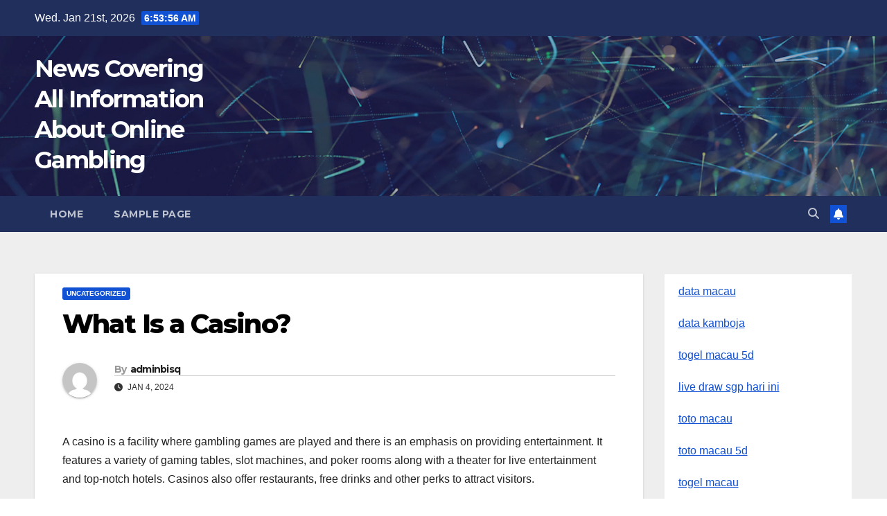

--- FILE ---
content_type: text/html; charset=UTF-8
request_url: http://bisquebrasserie.com/what-is-a-casino-107/
body_size: 11724
content:
<!DOCTYPE html>
<html lang="en-US">
<head>
<meta charset="UTF-8">
<meta name="viewport" content="width=device-width, initial-scale=1">
<link rel="profile" href="http://gmpg.org/xfn/11">
<meta name='robots' content='index, follow, max-image-preview:large, max-snippet:-1, max-video-preview:-1' />

	<!-- This site is optimized with the Yoast SEO plugin v26.8 - https://yoast.com/product/yoast-seo-wordpress/ -->
	<title>Understanding Casinos: Fun, Games, and Entertainment Hub</title>
	<meta name="description" content="Discover what a casino is, exploring its history, games, and the thrilling atmosphere that attracts millions of visitors worldwide." />
	<link rel="canonical" href="http://bisquebrasserie.com/what-is-a-casino-107/" />
	<meta property="og:locale" content="en_US" />
	<meta property="og:type" content="article" />
	<meta property="og:title" content="Understanding Casinos: Fun, Games, and Entertainment Hub" />
	<meta property="og:description" content="Discover what a casino is, exploring its history, games, and the thrilling atmosphere that attracts millions of visitors worldwide." />
	<meta property="og:url" content="http://bisquebrasserie.com/what-is-a-casino-107/" />
	<meta property="og:site_name" content="News Covering All Information About Online Gambling" />
	<meta property="article:published_time" content="2024-01-04T06:43:53+00:00" />
	<meta property="article:modified_time" content="2024-01-04T06:43:54+00:00" />
	<meta name="author" content="adminbisq" />
	<meta name="twitter:card" content="summary_large_image" />
	<meta name="twitter:label1" content="Written by" />
	<meta name="twitter:data1" content="adminbisq" />
	<meta name="twitter:label2" content="Est. reading time" />
	<meta name="twitter:data2" content="1 minute" />
	<script type="application/ld+json" class="yoast-schema-graph">{"@context":"https://schema.org","@graph":[{"@type":"Article","@id":"http://bisquebrasserie.com/what-is-a-casino-107/#article","isPartOf":{"@id":"http://bisquebrasserie.com/what-is-a-casino-107/"},"author":{"name":"adminbisq","@id":"https://bisquebrasserie.com/#/schema/person/62612e9e715717e0bbdcb155933e9fc0"},"headline":"What Is a Casino?","datePublished":"2024-01-04T06:43:53+00:00","dateModified":"2024-01-04T06:43:54+00:00","mainEntityOfPage":{"@id":"http://bisquebrasserie.com/what-is-a-casino-107/"},"wordCount":256,"inLanguage":"en-US"},{"@type":"WebPage","@id":"http://bisquebrasserie.com/what-is-a-casino-107/","url":"http://bisquebrasserie.com/what-is-a-casino-107/","name":"Understanding Casinos: Fun, Games, and Entertainment Hub","isPartOf":{"@id":"https://bisquebrasserie.com/#website"},"datePublished":"2024-01-04T06:43:53+00:00","dateModified":"2024-01-04T06:43:54+00:00","author":{"@id":"https://bisquebrasserie.com/#/schema/person/62612e9e715717e0bbdcb155933e9fc0"},"description":"Discover what a casino is, exploring its history, games, and the thrilling atmosphere that attracts millions of visitors worldwide.","breadcrumb":{"@id":"http://bisquebrasserie.com/what-is-a-casino-107/#breadcrumb"},"inLanguage":"en-US","potentialAction":[{"@type":"ReadAction","target":["http://bisquebrasserie.com/what-is-a-casino-107/"]}]},{"@type":"BreadcrumbList","@id":"http://bisquebrasserie.com/what-is-a-casino-107/#breadcrumb","itemListElement":[{"@type":"ListItem","position":1,"name":"Home","item":"https://bisquebrasserie.com/"},{"@type":"ListItem","position":2,"name":"What Is a Casino?"}]},{"@type":"WebSite","@id":"https://bisquebrasserie.com/#website","url":"https://bisquebrasserie.com/","name":"News Covering All Information About Online Gambling","description":"","potentialAction":[{"@type":"SearchAction","target":{"@type":"EntryPoint","urlTemplate":"https://bisquebrasserie.com/?s={search_term_string}"},"query-input":{"@type":"PropertyValueSpecification","valueRequired":true,"valueName":"search_term_string"}}],"inLanguage":"en-US"},{"@type":"Person","@id":"https://bisquebrasserie.com/#/schema/person/62612e9e715717e0bbdcb155933e9fc0","name":"adminbisq","image":{"@type":"ImageObject","inLanguage":"en-US","@id":"https://bisquebrasserie.com/#/schema/person/image/","url":"https://secure.gravatar.com/avatar/2e6951b68561a53a4644eb70f84e3cd65fb898784c96cc0d42471e383c35c81e?s=96&d=mm&r=g","contentUrl":"https://secure.gravatar.com/avatar/2e6951b68561a53a4644eb70f84e3cd65fb898784c96cc0d42471e383c35c81e?s=96&d=mm&r=g","caption":"adminbisq"},"sameAs":["https://bisquebrasserie.com"],"url":"http://bisquebrasserie.com/author/adminbisq/"}]}</script>
	<!-- / Yoast SEO plugin. -->


<link rel='dns-prefetch' href='//fonts.googleapis.com' />
<link rel="alternate" type="application/rss+xml" title="News Covering All Information About Online Gambling &raquo; Feed" href="http://bisquebrasserie.com/feed/" />
<link rel="alternate" title="oEmbed (JSON)" type="application/json+oembed" href="http://bisquebrasserie.com/wp-json/oembed/1.0/embed?url=http%3A%2F%2Fbisquebrasserie.com%2Fwhat-is-a-casino-107%2F" />
<link rel="alternate" title="oEmbed (XML)" type="text/xml+oembed" href="http://bisquebrasserie.com/wp-json/oembed/1.0/embed?url=http%3A%2F%2Fbisquebrasserie.com%2Fwhat-is-a-casino-107%2F&#038;format=xml" />
<style id='wp-img-auto-sizes-contain-inline-css'>
img:is([sizes=auto i],[sizes^="auto," i]){contain-intrinsic-size:3000px 1500px}
/*# sourceURL=wp-img-auto-sizes-contain-inline-css */
</style>

<style id='wp-emoji-styles-inline-css'>

	img.wp-smiley, img.emoji {
		display: inline !important;
		border: none !important;
		box-shadow: none !important;
		height: 1em !important;
		width: 1em !important;
		margin: 0 0.07em !important;
		vertical-align: -0.1em !important;
		background: none !important;
		padding: 0 !important;
	}
/*# sourceURL=wp-emoji-styles-inline-css */
</style>
<link rel='stylesheet' id='wp-block-library-css' href='http://bisquebrasserie.com/wp-includes/css/dist/block-library/style.min.css?ver=6.9' media='all' />
<style id='global-styles-inline-css'>
:root{--wp--preset--aspect-ratio--square: 1;--wp--preset--aspect-ratio--4-3: 4/3;--wp--preset--aspect-ratio--3-4: 3/4;--wp--preset--aspect-ratio--3-2: 3/2;--wp--preset--aspect-ratio--2-3: 2/3;--wp--preset--aspect-ratio--16-9: 16/9;--wp--preset--aspect-ratio--9-16: 9/16;--wp--preset--color--black: #000000;--wp--preset--color--cyan-bluish-gray: #abb8c3;--wp--preset--color--white: #ffffff;--wp--preset--color--pale-pink: #f78da7;--wp--preset--color--vivid-red: #cf2e2e;--wp--preset--color--luminous-vivid-orange: #ff6900;--wp--preset--color--luminous-vivid-amber: #fcb900;--wp--preset--color--light-green-cyan: #7bdcb5;--wp--preset--color--vivid-green-cyan: #00d084;--wp--preset--color--pale-cyan-blue: #8ed1fc;--wp--preset--color--vivid-cyan-blue: #0693e3;--wp--preset--color--vivid-purple: #9b51e0;--wp--preset--gradient--vivid-cyan-blue-to-vivid-purple: linear-gradient(135deg,rgb(6,147,227) 0%,rgb(155,81,224) 100%);--wp--preset--gradient--light-green-cyan-to-vivid-green-cyan: linear-gradient(135deg,rgb(122,220,180) 0%,rgb(0,208,130) 100%);--wp--preset--gradient--luminous-vivid-amber-to-luminous-vivid-orange: linear-gradient(135deg,rgb(252,185,0) 0%,rgb(255,105,0) 100%);--wp--preset--gradient--luminous-vivid-orange-to-vivid-red: linear-gradient(135deg,rgb(255,105,0) 0%,rgb(207,46,46) 100%);--wp--preset--gradient--very-light-gray-to-cyan-bluish-gray: linear-gradient(135deg,rgb(238,238,238) 0%,rgb(169,184,195) 100%);--wp--preset--gradient--cool-to-warm-spectrum: linear-gradient(135deg,rgb(74,234,220) 0%,rgb(151,120,209) 20%,rgb(207,42,186) 40%,rgb(238,44,130) 60%,rgb(251,105,98) 80%,rgb(254,248,76) 100%);--wp--preset--gradient--blush-light-purple: linear-gradient(135deg,rgb(255,206,236) 0%,rgb(152,150,240) 100%);--wp--preset--gradient--blush-bordeaux: linear-gradient(135deg,rgb(254,205,165) 0%,rgb(254,45,45) 50%,rgb(107,0,62) 100%);--wp--preset--gradient--luminous-dusk: linear-gradient(135deg,rgb(255,203,112) 0%,rgb(199,81,192) 50%,rgb(65,88,208) 100%);--wp--preset--gradient--pale-ocean: linear-gradient(135deg,rgb(255,245,203) 0%,rgb(182,227,212) 50%,rgb(51,167,181) 100%);--wp--preset--gradient--electric-grass: linear-gradient(135deg,rgb(202,248,128) 0%,rgb(113,206,126) 100%);--wp--preset--gradient--midnight: linear-gradient(135deg,rgb(2,3,129) 0%,rgb(40,116,252) 100%);--wp--preset--font-size--small: 13px;--wp--preset--font-size--medium: 20px;--wp--preset--font-size--large: 36px;--wp--preset--font-size--x-large: 42px;--wp--preset--spacing--20: 0.44rem;--wp--preset--spacing--30: 0.67rem;--wp--preset--spacing--40: 1rem;--wp--preset--spacing--50: 1.5rem;--wp--preset--spacing--60: 2.25rem;--wp--preset--spacing--70: 3.38rem;--wp--preset--spacing--80: 5.06rem;--wp--preset--shadow--natural: 6px 6px 9px rgba(0, 0, 0, 0.2);--wp--preset--shadow--deep: 12px 12px 50px rgba(0, 0, 0, 0.4);--wp--preset--shadow--sharp: 6px 6px 0px rgba(0, 0, 0, 0.2);--wp--preset--shadow--outlined: 6px 6px 0px -3px rgb(255, 255, 255), 6px 6px rgb(0, 0, 0);--wp--preset--shadow--crisp: 6px 6px 0px rgb(0, 0, 0);}:root :where(.is-layout-flow) > :first-child{margin-block-start: 0;}:root :where(.is-layout-flow) > :last-child{margin-block-end: 0;}:root :where(.is-layout-flow) > *{margin-block-start: 24px;margin-block-end: 0;}:root :where(.is-layout-constrained) > :first-child{margin-block-start: 0;}:root :where(.is-layout-constrained) > :last-child{margin-block-end: 0;}:root :where(.is-layout-constrained) > *{margin-block-start: 24px;margin-block-end: 0;}:root :where(.is-layout-flex){gap: 24px;}:root :where(.is-layout-grid){gap: 24px;}body .is-layout-flex{display: flex;}.is-layout-flex{flex-wrap: wrap;align-items: center;}.is-layout-flex > :is(*, div){margin: 0;}body .is-layout-grid{display: grid;}.is-layout-grid > :is(*, div){margin: 0;}.has-black-color{color: var(--wp--preset--color--black) !important;}.has-cyan-bluish-gray-color{color: var(--wp--preset--color--cyan-bluish-gray) !important;}.has-white-color{color: var(--wp--preset--color--white) !important;}.has-pale-pink-color{color: var(--wp--preset--color--pale-pink) !important;}.has-vivid-red-color{color: var(--wp--preset--color--vivid-red) !important;}.has-luminous-vivid-orange-color{color: var(--wp--preset--color--luminous-vivid-orange) !important;}.has-luminous-vivid-amber-color{color: var(--wp--preset--color--luminous-vivid-amber) !important;}.has-light-green-cyan-color{color: var(--wp--preset--color--light-green-cyan) !important;}.has-vivid-green-cyan-color{color: var(--wp--preset--color--vivid-green-cyan) !important;}.has-pale-cyan-blue-color{color: var(--wp--preset--color--pale-cyan-blue) !important;}.has-vivid-cyan-blue-color{color: var(--wp--preset--color--vivid-cyan-blue) !important;}.has-vivid-purple-color{color: var(--wp--preset--color--vivid-purple) !important;}.has-black-background-color{background-color: var(--wp--preset--color--black) !important;}.has-cyan-bluish-gray-background-color{background-color: var(--wp--preset--color--cyan-bluish-gray) !important;}.has-white-background-color{background-color: var(--wp--preset--color--white) !important;}.has-pale-pink-background-color{background-color: var(--wp--preset--color--pale-pink) !important;}.has-vivid-red-background-color{background-color: var(--wp--preset--color--vivid-red) !important;}.has-luminous-vivid-orange-background-color{background-color: var(--wp--preset--color--luminous-vivid-orange) !important;}.has-luminous-vivid-amber-background-color{background-color: var(--wp--preset--color--luminous-vivid-amber) !important;}.has-light-green-cyan-background-color{background-color: var(--wp--preset--color--light-green-cyan) !important;}.has-vivid-green-cyan-background-color{background-color: var(--wp--preset--color--vivid-green-cyan) !important;}.has-pale-cyan-blue-background-color{background-color: var(--wp--preset--color--pale-cyan-blue) !important;}.has-vivid-cyan-blue-background-color{background-color: var(--wp--preset--color--vivid-cyan-blue) !important;}.has-vivid-purple-background-color{background-color: var(--wp--preset--color--vivid-purple) !important;}.has-black-border-color{border-color: var(--wp--preset--color--black) !important;}.has-cyan-bluish-gray-border-color{border-color: var(--wp--preset--color--cyan-bluish-gray) !important;}.has-white-border-color{border-color: var(--wp--preset--color--white) !important;}.has-pale-pink-border-color{border-color: var(--wp--preset--color--pale-pink) !important;}.has-vivid-red-border-color{border-color: var(--wp--preset--color--vivid-red) !important;}.has-luminous-vivid-orange-border-color{border-color: var(--wp--preset--color--luminous-vivid-orange) !important;}.has-luminous-vivid-amber-border-color{border-color: var(--wp--preset--color--luminous-vivid-amber) !important;}.has-light-green-cyan-border-color{border-color: var(--wp--preset--color--light-green-cyan) !important;}.has-vivid-green-cyan-border-color{border-color: var(--wp--preset--color--vivid-green-cyan) !important;}.has-pale-cyan-blue-border-color{border-color: var(--wp--preset--color--pale-cyan-blue) !important;}.has-vivid-cyan-blue-border-color{border-color: var(--wp--preset--color--vivid-cyan-blue) !important;}.has-vivid-purple-border-color{border-color: var(--wp--preset--color--vivid-purple) !important;}.has-vivid-cyan-blue-to-vivid-purple-gradient-background{background: var(--wp--preset--gradient--vivid-cyan-blue-to-vivid-purple) !important;}.has-light-green-cyan-to-vivid-green-cyan-gradient-background{background: var(--wp--preset--gradient--light-green-cyan-to-vivid-green-cyan) !important;}.has-luminous-vivid-amber-to-luminous-vivid-orange-gradient-background{background: var(--wp--preset--gradient--luminous-vivid-amber-to-luminous-vivid-orange) !important;}.has-luminous-vivid-orange-to-vivid-red-gradient-background{background: var(--wp--preset--gradient--luminous-vivid-orange-to-vivid-red) !important;}.has-very-light-gray-to-cyan-bluish-gray-gradient-background{background: var(--wp--preset--gradient--very-light-gray-to-cyan-bluish-gray) !important;}.has-cool-to-warm-spectrum-gradient-background{background: var(--wp--preset--gradient--cool-to-warm-spectrum) !important;}.has-blush-light-purple-gradient-background{background: var(--wp--preset--gradient--blush-light-purple) !important;}.has-blush-bordeaux-gradient-background{background: var(--wp--preset--gradient--blush-bordeaux) !important;}.has-luminous-dusk-gradient-background{background: var(--wp--preset--gradient--luminous-dusk) !important;}.has-pale-ocean-gradient-background{background: var(--wp--preset--gradient--pale-ocean) !important;}.has-electric-grass-gradient-background{background: var(--wp--preset--gradient--electric-grass) !important;}.has-midnight-gradient-background{background: var(--wp--preset--gradient--midnight) !important;}.has-small-font-size{font-size: var(--wp--preset--font-size--small) !important;}.has-medium-font-size{font-size: var(--wp--preset--font-size--medium) !important;}.has-large-font-size{font-size: var(--wp--preset--font-size--large) !important;}.has-x-large-font-size{font-size: var(--wp--preset--font-size--x-large) !important;}
/*# sourceURL=global-styles-inline-css */
</style>

<style id='classic-theme-styles-inline-css'>
/*! This file is auto-generated */
.wp-block-button__link{color:#fff;background-color:#32373c;border-radius:9999px;box-shadow:none;text-decoration:none;padding:calc(.667em + 2px) calc(1.333em + 2px);font-size:1.125em}.wp-block-file__button{background:#32373c;color:#fff;text-decoration:none}
/*# sourceURL=/wp-includes/css/classic-themes.min.css */
</style>
<link rel='stylesheet' id='newsup-fonts-css' href='//fonts.googleapis.com/css?family=Montserrat%3A400%2C500%2C700%2C800%7CWork%2BSans%3A300%2C400%2C500%2C600%2C700%2C800%2C900%26display%3Dswap&#038;subset=latin%2Clatin-ext' media='all' />
<link rel='stylesheet' id='bootstrap-css' href='http://bisquebrasserie.com/wp-content/themes/newsup/css/bootstrap.css?ver=6.9' media='all' />
<link rel='stylesheet' id='newsup-style-css' href='http://bisquebrasserie.com/wp-content/themes/newsup/style.css?ver=6.9' media='all' />
<link rel='stylesheet' id='newsup-default-css' href='http://bisquebrasserie.com/wp-content/themes/newsup/css/colors/default.css?ver=6.9' media='all' />
<link rel='stylesheet' id='font-awesome-5-all-css' href='http://bisquebrasserie.com/wp-content/themes/newsup/css/font-awesome/css/all.min.css?ver=6.9' media='all' />
<link rel='stylesheet' id='font-awesome-4-shim-css' href='http://bisquebrasserie.com/wp-content/themes/newsup/css/font-awesome/css/v4-shims.min.css?ver=6.9' media='all' />
<link rel='stylesheet' id='owl-carousel-css' href='http://bisquebrasserie.com/wp-content/themes/newsup/css/owl.carousel.css?ver=6.9' media='all' />
<link rel='stylesheet' id='smartmenus-css' href='http://bisquebrasserie.com/wp-content/themes/newsup/css/jquery.smartmenus.bootstrap.css?ver=6.9' media='all' />
<link rel='stylesheet' id='newsup-custom-css-css' href='http://bisquebrasserie.com/wp-content/themes/newsup/inc/ansar/customize/css/customizer.css?ver=1.0' media='all' />
<script src="http://bisquebrasserie.com/wp-includes/js/jquery/jquery.min.js?ver=3.7.1" id="jquery-core-js"></script>
<script src="http://bisquebrasserie.com/wp-includes/js/jquery/jquery-migrate.min.js?ver=3.4.1" id="jquery-migrate-js"></script>
<script src="http://bisquebrasserie.com/wp-content/themes/newsup/js/navigation.js?ver=6.9" id="newsup-navigation-js"></script>
<script src="http://bisquebrasserie.com/wp-content/themes/newsup/js/bootstrap.js?ver=6.9" id="bootstrap-js"></script>
<script src="http://bisquebrasserie.com/wp-content/themes/newsup/js/owl.carousel.min.js?ver=6.9" id="owl-carousel-min-js"></script>
<script src="http://bisquebrasserie.com/wp-content/themes/newsup/js/jquery.smartmenus.js?ver=6.9" id="smartmenus-js-js"></script>
<script src="http://bisquebrasserie.com/wp-content/themes/newsup/js/jquery.smartmenus.bootstrap.js?ver=6.9" id="bootstrap-smartmenus-js-js"></script>
<script src="http://bisquebrasserie.com/wp-content/themes/newsup/js/jquery.marquee.js?ver=6.9" id="newsup-marquee-js-js"></script>
<script src="http://bisquebrasserie.com/wp-content/themes/newsup/js/main.js?ver=6.9" id="newsup-main-js-js"></script>
<link rel="https://api.w.org/" href="http://bisquebrasserie.com/wp-json/" /><link rel="alternate" title="JSON" type="application/json" href="http://bisquebrasserie.com/wp-json/wp/v2/posts/1249" /><link rel="EditURI" type="application/rsd+xml" title="RSD" href="http://bisquebrasserie.com/xmlrpc.php?rsd" />
<meta name="generator" content="WordPress 6.9" />
<link rel='shortlink' href='http://bisquebrasserie.com/?p=1249' />
 
<style type="text/css" id="custom-background-css">
    .wrapper { background-color: #eee; }
</style>
    <style type="text/css">
            body .site-title a,
        body .site-description {
            color: #fff;
        }

        .site-branding-text .site-title a {
                font-size: px;
            }

            @media only screen and (max-width: 640px) {
                .site-branding-text .site-title a {
                    font-size: 40px;

                }
            }

            @media only screen and (max-width: 375px) {
                .site-branding-text .site-title a {
                    font-size: 32px;

                }
            }

        </style>
    </head>
<body class="wp-singular post-template-default single single-post postid-1249 single-format-standard wp-embed-responsive wp-theme-newsup ta-hide-date-author-in-list" >
<div id="page" class="site">
<a class="skip-link screen-reader-text" href="#content">
Skip to content</a>
  <div class="wrapper" id="custom-background-css">
    <header class="mg-headwidget">
      <!--==================== TOP BAR ====================-->
      <div class="mg-head-detail hidden-xs">
    <div class="container-fluid">
        <div class="row align-items-center">
            <div class="col-md-6 col-xs-12">
                <ul class="info-left">
                                <li>Wed. Jan 21st, 2026                 <span  id="time" class="time"></span>
                        </li>
                        </ul>
            </div>
            <div class="col-md-6 col-xs-12">
                <ul class="mg-social info-right">
                                    </ul>
            </div>
        </div>
    </div>
</div>
      <div class="clearfix"></div>

      
      <div class="mg-nav-widget-area-back" style='background-image: url("http://bisquebrasserie.com/wp-content/themes/newsup/images/head-back.jpg" );'>
                <div class="overlay">
          <div class="inner"  style="background-color:rgba(32,47,91,0.4);" > 
              <div class="container-fluid">
                  <div class="mg-nav-widget-area">
                    <div class="row align-items-center">
                      <div class="col-md-3 text-center-xs">
                        <div class="navbar-header">
                          <div class="site-logo">
                                                      </div>
                          <div class="site-branding-text ">
                                                            <p class="site-title"> <a href="http://bisquebrasserie.com/" rel="home">News Covering All Information About Online Gambling</a></p>
                                                            <p class="site-description"></p>
                          </div>    
                        </div>
                      </div>
                                          </div>
                  </div>
              </div>
          </div>
        </div>
      </div>
    <div class="mg-menu-full">
      <nav class="navbar navbar-expand-lg navbar-wp">
        <div class="container-fluid">
          <!-- Right nav -->
          <div class="m-header align-items-center">
                            <a class="mobilehomebtn" href="http://bisquebrasserie.com"><span class="fa-solid fa-house-chimney"></span></a>
              <!-- navbar-toggle -->
              <button class="navbar-toggler mx-auto" type="button" data-toggle="collapse" data-target="#navbar-wp" aria-controls="navbarSupportedContent" aria-expanded="false" aria-label="Toggle navigation">
                <span class="burger">
                  <span class="burger-line"></span>
                  <span class="burger-line"></span>
                  <span class="burger-line"></span>
                </span>
              </button>
              <!-- /navbar-toggle -->
                          <div class="dropdown show mg-search-box pr-2">
                <a class="dropdown-toggle msearch ml-auto" href="#" role="button" id="dropdownMenuLink" data-toggle="dropdown" aria-haspopup="true" aria-expanded="false">
                <i class="fas fa-search"></i>
                </a> 
                <div class="dropdown-menu searchinner" aria-labelledby="dropdownMenuLink">
                    <form role="search" method="get" id="searchform" action="http://bisquebrasserie.com/">
  <div class="input-group">
    <input type="search" class="form-control" placeholder="Search" value="" name="s" />
    <span class="input-group-btn btn-default">
    <button type="submit" class="btn"> <i class="fas fa-search"></i> </button>
    </span> </div>
</form>                </div>
            </div>
                  <a href="#" target="_blank" class="btn-bell btn-theme mx-2"><i class="fa fa-bell"></i></a>
                      
          </div>
          <!-- /Right nav --> 
          <div class="collapse navbar-collapse" id="navbar-wp">
            <div class="d-md-block">
              <ul class="nav navbar-nav mr-auto "><li class="nav-item menu-item "><a class="nav-link " href="http://bisquebrasserie.com/" title="Home">Home</a></li><li class="nav-item menu-item page_item dropdown page-item-2"><a class="nav-link" href="http://bisquebrasserie.com/sample-page/">Sample Page</a></li></ul>
            </div>      
          </div>
          <!-- Right nav -->
          <div class="desk-header d-lg-flex pl-3 ml-auto my-2 my-lg-0 position-relative align-items-center">
                        <div class="dropdown show mg-search-box pr-2">
                <a class="dropdown-toggle msearch ml-auto" href="#" role="button" id="dropdownMenuLink" data-toggle="dropdown" aria-haspopup="true" aria-expanded="false">
                <i class="fas fa-search"></i>
                </a> 
                <div class="dropdown-menu searchinner" aria-labelledby="dropdownMenuLink">
                    <form role="search" method="get" id="searchform" action="http://bisquebrasserie.com/">
  <div class="input-group">
    <input type="search" class="form-control" placeholder="Search" value="" name="s" />
    <span class="input-group-btn btn-default">
    <button type="submit" class="btn"> <i class="fas fa-search"></i> </button>
    </span> </div>
</form>                </div>
            </div>
                  <a href="#" target="_blank" class="btn-bell btn-theme mx-2"><i class="fa fa-bell"></i></a>
                  </div>
          <!-- /Right nav -->
      </div>
      </nav> <!-- /Navigation -->
    </div>
</header>
<div class="clearfix"></div> <!-- =========================
     Page Content Section      
============================== -->
<main id="content" class="single-class content">
  <!--container-->
    <div class="container-fluid">
      <!--row-->
        <div class="row">
                  <div class="col-lg-9 col-md-8">
                                <div class="mg-blog-post-box"> 
                    <div class="mg-header">
                        <div class="mg-blog-category"><a class="newsup-categories category-color-1" href="http://bisquebrasserie.com/category/uncategorized/" alt="View all posts in Uncategorized"> 
                                 Uncategorized
                             </a></div>                        <h1 class="title single"> <a title="Permalink to: What Is a Casino?">
                            What Is a Casino?</a>
                        </h1>
                                                <div class="media mg-info-author-block"> 
                                                        <a class="mg-author-pic" href="http://bisquebrasserie.com/author/adminbisq/"> <img alt='' src='https://secure.gravatar.com/avatar/2e6951b68561a53a4644eb70f84e3cd65fb898784c96cc0d42471e383c35c81e?s=150&#038;d=mm&#038;r=g' srcset='https://secure.gravatar.com/avatar/2e6951b68561a53a4644eb70f84e3cd65fb898784c96cc0d42471e383c35c81e?s=300&#038;d=mm&#038;r=g 2x' class='avatar avatar-150 photo' height='150' width='150' decoding='async'/> </a>
                                                        <div class="media-body">
                                                            <h4 class="media-heading"><span>By</span><a href="http://bisquebrasserie.com/author/adminbisq/">adminbisq</a></h4>
                                                            <span class="mg-blog-date"><i class="fas fa-clock"></i> 
                                    Jan 4, 2024                                </span>
                                                        </div>
                        </div>
                                            </div>
                                        <article class="page-content-single small single">
                        <p>A casino is a facility where gambling games are played and there is an emphasis on providing entertainment. It features a variety of gaming tables, slot machines, and poker rooms along with a theater for live entertainment and top-notch hotels. Casinos also offer restaurants, free drinks and other perks to attract visitors.</p>
<p>Although casinos are usually located in towns and cities, they are now expanding into rural areas and even some remote locations. Some casinos offer a wide variety of games while others specialize in certain types of games. For example, a casino in the United States may focus on attracting small bettors by offering a lower advantage on roulette than on other table games. In contrast, a casino in Europe offers high betting limits to appeal to big bettors and reduces the house advantage on craps.</p>
<p>In the early days of Las Vegas and Reno, organized crime groups supplied much of the bankroll for these establishments. Mafia members weren’t satisfied to simply provide the money, though; they became personally involved in the operations and took sole or partial ownership of many casinos. Federal crackdowns on mob involvement and the threat of losing a license to operate a casino at the slightest hint of organized crime mean that legitimate businessmen are now running most casinos.</p>
<p>The biggest casino in America isn’t in Las Vegas, but in Ledyard, Connecticut, at the Foxwoods Resort Casino. It boasts 4.7 million square feet of gaming space, more than 7,000 slots and 17 different types of table games.</p>
        <script>
        function pinIt() {
        var e = document.createElement('script');
        e.setAttribute('type','text/javascript');
        e.setAttribute('charset','UTF-8');
        e.setAttribute('src','https://assets.pinterest.com/js/pinmarklet.js?r='+Math.random()*99999999);
        document.body.appendChild(e);
        }
        </script>
        <div class="post-share">
            <div class="post-share-icons cf">
                <a href="https://www.facebook.com/sharer.php?u=http%3A%2F%2Fbisquebrasserie.com%2Fwhat-is-a-casino-107%2F" class="link facebook" target="_blank" >
                    <i class="fab fa-facebook"></i>
                </a>
                <a href="https://twitter.com/share?url=http%3A%2F%2Fbisquebrasserie.com%2Fwhat-is-a-casino-107%2F&#038;text=What%20Is%20a%20Casino%3F" class="link x-twitter" target="_blank">
                    <i class="fa-brands fa-x-twitter"></i>
                </a>
                <a href="/cdn-cgi/l/email-protection#[base64]" class="link email" target="_blank">
                    <i class="fas fa-envelope"></i>
                </a>
                <a href="https://www.linkedin.com/sharing/share-offsite/?url=http%3A%2F%2Fbisquebrasserie.com%2Fwhat-is-a-casino-107%2F&#038;title=What%20Is%20a%20Casino%3F" class="link linkedin" target="_blank" >
                    <i class="fab fa-linkedin"></i>
                </a>
                <a href="https://telegram.me/share/url?url=http%3A%2F%2Fbisquebrasserie.com%2Fwhat-is-a-casino-107%2F&#038;text&#038;title=What%20Is%20a%20Casino%3F" class="link telegram" target="_blank" >
                    <i class="fab fa-telegram"></i>
                </a>
                <a href="javascript:pinIt();" class="link pinterest">
                    <i class="fab fa-pinterest"></i>
                </a>
                <a class="print-r" href="javascript:window.print()">
                    <i class="fas fa-print"></i>
                </a>  
            </div>
        </div>
                            <div class="clearfix mb-3"></div>
                        
	<nav class="navigation post-navigation" aria-label="Posts">
		<h2 class="screen-reader-text">Post navigation</h2>
		<div class="nav-links"><div class="nav-previous"><a href="http://bisquebrasserie.com/important-poker-skills-you-can-use-in-other-areas-of-your-life/" rel="prev">Important Poker Skills You Can Use in Other Areas of Your Life <div class="fa fa-angle-double-right"></div><span></span></a></div><div class="nav-next"><a href="http://bisquebrasserie.com/what-makes-slot-online-so-addictive/" rel="next"><div class="fa fa-angle-double-left"></div><span></span> What Makes Slot Online So Addictive?</a></div></div>
	</nav>                                          </article>
                </div>
                        <div class="media mg-info-author-block">
            <a class="mg-author-pic" href="http://bisquebrasserie.com/author/adminbisq/"><img alt='' src='https://secure.gravatar.com/avatar/2e6951b68561a53a4644eb70f84e3cd65fb898784c96cc0d42471e383c35c81e?s=150&#038;d=mm&#038;r=g' srcset='https://secure.gravatar.com/avatar/2e6951b68561a53a4644eb70f84e3cd65fb898784c96cc0d42471e383c35c81e?s=300&#038;d=mm&#038;r=g 2x' class='avatar avatar-150 photo' height='150' width='150' loading='lazy' decoding='async'/></a>
                <div class="media-body">
                  <h4 class="media-heading">By <a href ="http://bisquebrasserie.com/author/adminbisq/">adminbisq</a></h4>
                  <p></p>
                </div>
            </div>
                <div class="mg-featured-slider p-3 mb-4">
            <!--Start mg-realated-slider -->
            <!-- mg-sec-title -->
            <div class="mg-sec-title">
                <h4>Related Post</h4>
            </div>
            <!-- // mg-sec-title -->
            <div class="row">
                <!-- featured_post -->
                                    <!-- blog -->
                    <div class="col-md-4">
                        <div class="mg-blog-post-3 minh back-img mb-md-0 mb-2" 
                        >
                            <div class="mg-blog-inner">
                                <div class="mg-blog-category"><a class="newsup-categories category-color-1" href="http://bisquebrasserie.com/category/uncategorized/" alt="View all posts in Uncategorized"> 
                                 Uncategorized
                             </a></div>                                <h4 class="title"> <a href="http://bisquebrasserie.com/dinamika-baru-hubungan-diplomatik-asia-tenggara/" title="Permalink to: Dinamika Baru Hubungan Diplomatik Asia Tenggara">
                                  Dinamika Baru Hubungan Diplomatik Asia Tenggara</a>
                                 </h4>
                                <div class="mg-blog-meta"> 
                                                                        <span class="mg-blog-date">
                                        <i class="fas fa-clock"></i>
                                        Jan 20, 2026                                    </span>
                                            <a class="auth" href="http://bisquebrasserie.com/author/adminbisq/">
            <i class="fas fa-user-circle"></i>adminbisq        </a>
     
                                </div>   
                            </div>
                        </div>
                    </div>
                    <!-- blog -->
                                        <!-- blog -->
                    <div class="col-md-4">
                        <div class="mg-blog-post-3 minh back-img mb-md-0 mb-2" 
                        >
                            <div class="mg-blog-inner">
                                <div class="mg-blog-category"><a class="newsup-categories category-color-1" href="http://bisquebrasserie.com/category/uncategorized/" alt="View all posts in Uncategorized"> 
                                 Uncategorized
                             </a></div>                                <h4 class="title"> <a href="http://bisquebrasserie.com/berita-terkini-konsekuensi-perang-di-ukraina/" title="Permalink to: Berita Terkini: Konsekuensi Perang di Ukraina">
                                  Berita Terkini: Konsekuensi Perang di Ukraina</a>
                                 </h4>
                                <div class="mg-blog-meta"> 
                                                                        <span class="mg-blog-date">
                                        <i class="fas fa-clock"></i>
                                        Jan 15, 2026                                    </span>
                                            <a class="auth" href="http://bisquebrasserie.com/author/adminbisq/">
            <i class="fas fa-user-circle"></i>adminbisq        </a>
     
                                </div>   
                            </div>
                        </div>
                    </div>
                    <!-- blog -->
                                        <!-- blog -->
                    <div class="col-md-4">
                        <div class="mg-blog-post-3 minh back-img mb-md-0 mb-2" 
                        >
                            <div class="mg-blog-inner">
                                <div class="mg-blog-category"><a class="newsup-categories category-color-1" href="http://bisquebrasserie.com/category/uncategorized/" alt="View all posts in Uncategorized"> 
                                 Uncategorized
                             </a></div>                                <h4 class="title"> <a href="http://bisquebrasserie.com/krisis-energi-dunia-dampak-dan-solusi/" title="Permalink to: Krisis Energi Dunia: Dampak dan Solusi">
                                  Krisis Energi Dunia: Dampak dan Solusi</a>
                                 </h4>
                                <div class="mg-blog-meta"> 
                                                                        <span class="mg-blog-date">
                                        <i class="fas fa-clock"></i>
                                        Jan 10, 2026                                    </span>
                                            <a class="auth" href="http://bisquebrasserie.com/author/adminbisq/">
            <i class="fas fa-user-circle"></i>adminbisq        </a>
     
                                </div>   
                            </div>
                        </div>
                    </div>
                    <!-- blog -->
                                </div> 
        </div>
        <!--End mg-realated-slider -->
                </div>
        <aside class="col-lg-3 col-md-4 sidebar-sticky">
                
<aside id="secondary" class="widget-area" role="complementary">
	<div id="sidebar-right" class="mg-sidebar">
		<div id="text-2" class="mg-widget widget_text">			<div class="textwidget"><p><a href="https://americanrestaurantseguin.com/"><span data-sheets-root="1">data macau</span></a></p>
<p><a href="https://vancesbakerybar.com/"><span data-sheets-root="1">data kamboja</span></a></p>
<p><a href="https://ner-wocn.org/"><span data-sheets-root="1">togel macau 5d</span></a></p>
<p><a href="https://www.enawinemakers.com/"><span data-sheets-root="1">live draw sgp hari ini</span></a></p>
<p><a href="https://www.theaudreybistro.com/"><span data-sheets-root="1">toto macau</span></a></p>
<p><span data-sheets-root="1"><a href="https://thestubbornbaker.com/">toto macau 5d</a></span></p>
<p><a href="https://wingskenya.com/"><span data-sheets-root="1">togel macau</span></a></p>
<p><a href="https://bridgersfarmltd.com/"><span data-sheets-root="1">data macau hari ini</span></a></p>
<p><a href="https://www.bigmamaskitchenatx.com/"><span data-sheets-root="1">togel macau hari ini</span></a></p>
<p><a href="https://bellordandbrown.com/"><span data-sheets-root="1">togel macau</span></a></p>
<p><a href="https://demarioclassiccatering.com/garner-demario-s-classic-catering-happy-hours-specials/"><span data-sheets-root="1">togel macau hari ini</span></a></p>
<p><span data-sheets-root="1"><a href="https://www.spdn-cr.org/">keluaran macau hari ini</a></span></p>
<p><span data-sheets-root="1"><a href="https://chelatacos.com/">toto macau hari ini</a> </span></p>
<p><a href="https://schoolslearningalliance.org/contact/"><span data-sheets-root="1">toto macau hari ini</span></a></p>
<p><span data-sheets-root="1"><a href="https://30thrumahsakit.com/">data macau</a> </span></p>
<p><a href="https://www.arquidiocesedesaoluis.org/"><span data-sheets-root="1">pengeluaran sdy</span></a></p>
<p><a href="https://greatlakescsmi.org/ontario/"><span data-sheets-root="1">toto macau hari ini</span></a></p>
<p><a href="https://pullupgrill.com/"><span data-sheets-root="1">toto sdy lotto</span></a></p>
<p><a href="https://www.stateroadtavern.com/"><span data-sheets-root="1">toto sdy lotto</span></a></p>
<p><a href="https://northzenmedia.org/contact-us/"><span data-sheets-root="1">togel macau hari ini</span></a></p>
<p><a href="https://moveandwash.com/en/home"><span data-sheets-root="1">pengeluaran macau hari ini</span></a></p>
<p>&nbsp;</p>
</div>
		</div>	</div>
</aside><!-- #secondary -->
        </aside>
        </div>
      <!--row-->
    </div>
  <!--container-->
</main>
    <div class="container-fluid missed-section mg-posts-sec-inner">
          
        <div class="missed-inner">
            <div class="row">
                                <div class="col-md-12">
                    <div class="mg-sec-title">
                        <!-- mg-sec-title -->
                        <h4>You missed</h4>
                    </div>
                </div>
                                <!--col-md-3-->
                <div class="col-lg-3 col-sm-6 pulse animated">
                    <div class="mg-blog-post-3 minh back-img mb-lg-0" >
                        <a class="link-div" href="http://bisquebrasserie.com/dinamika-baru-hubungan-diplomatik-asia-tenggara/"></a>
                        <div class="mg-blog-inner">
                        <div class="mg-blog-category"><a class="newsup-categories category-color-1" href="http://bisquebrasserie.com/category/uncategorized/" alt="View all posts in Uncategorized"> 
                                 Uncategorized
                             </a></div> 
                        <h4 class="title"> <a href="http://bisquebrasserie.com/dinamika-baru-hubungan-diplomatik-asia-tenggara/" title="Permalink to: Dinamika Baru Hubungan Diplomatik Asia Tenggara"> Dinamika Baru Hubungan Diplomatik Asia Tenggara</a> </h4>
                                    <div class="mg-blog-meta"> 
                    <span class="mg-blog-date"><i class="fas fa-clock"></i>
            <a href="http://bisquebrasserie.com/2026/01/">
                January 20, 2026            </a>
        </span>
            <a class="auth" href="http://bisquebrasserie.com/author/adminbisq/">
            <i class="fas fa-user-circle"></i>adminbisq        </a>
            </div> 
                            </div>
                    </div>
                </div>
                <!--/col-md-3-->
                                <!--col-md-3-->
                <div class="col-lg-3 col-sm-6 pulse animated">
                    <div class="mg-blog-post-3 minh back-img mb-lg-0" >
                        <a class="link-div" href="http://bisquebrasserie.com/berita-terkini-konsekuensi-perang-di-ukraina/"></a>
                        <div class="mg-blog-inner">
                        <div class="mg-blog-category"><a class="newsup-categories category-color-1" href="http://bisquebrasserie.com/category/uncategorized/" alt="View all posts in Uncategorized"> 
                                 Uncategorized
                             </a></div> 
                        <h4 class="title"> <a href="http://bisquebrasserie.com/berita-terkini-konsekuensi-perang-di-ukraina/" title="Permalink to: Berita Terkini: Konsekuensi Perang di Ukraina"> Berita Terkini: Konsekuensi Perang di Ukraina</a> </h4>
                                    <div class="mg-blog-meta"> 
                    <span class="mg-blog-date"><i class="fas fa-clock"></i>
            <a href="http://bisquebrasserie.com/2026/01/">
                January 15, 2026            </a>
        </span>
            <a class="auth" href="http://bisquebrasserie.com/author/adminbisq/">
            <i class="fas fa-user-circle"></i>adminbisq        </a>
            </div> 
                            </div>
                    </div>
                </div>
                <!--/col-md-3-->
                                <!--col-md-3-->
                <div class="col-lg-3 col-sm-6 pulse animated">
                    <div class="mg-blog-post-3 minh back-img mb-lg-0" >
                        <a class="link-div" href="http://bisquebrasserie.com/krisis-energi-dunia-dampak-dan-solusi/"></a>
                        <div class="mg-blog-inner">
                        <div class="mg-blog-category"><a class="newsup-categories category-color-1" href="http://bisquebrasserie.com/category/uncategorized/" alt="View all posts in Uncategorized"> 
                                 Uncategorized
                             </a></div> 
                        <h4 class="title"> <a href="http://bisquebrasserie.com/krisis-energi-dunia-dampak-dan-solusi/" title="Permalink to: Krisis Energi Dunia: Dampak dan Solusi"> Krisis Energi Dunia: Dampak dan Solusi</a> </h4>
                                    <div class="mg-blog-meta"> 
                    <span class="mg-blog-date"><i class="fas fa-clock"></i>
            <a href="http://bisquebrasserie.com/2026/01/">
                January 10, 2026            </a>
        </span>
            <a class="auth" href="http://bisquebrasserie.com/author/adminbisq/">
            <i class="fas fa-user-circle"></i>adminbisq        </a>
            </div> 
                            </div>
                    </div>
                </div>
                <!--/col-md-3-->
                                <!--col-md-3-->
                <div class="col-lg-3 col-sm-6 pulse animated">
                    <div class="mg-blog-post-3 minh back-img mb-lg-0" >
                        <a class="link-div" href="http://bisquebrasserie.com/berita-internasional-terkini-situasi-geopolitik-global/"></a>
                        <div class="mg-blog-inner">
                        <div class="mg-blog-category"><a class="newsup-categories category-color-1" href="http://bisquebrasserie.com/category/uncategorized/" alt="View all posts in Uncategorized"> 
                                 Uncategorized
                             </a></div> 
                        <h4 class="title"> <a href="http://bisquebrasserie.com/berita-internasional-terkini-situasi-geopolitik-global/" title="Permalink to: Berita Internasional Terkini: Situasi Geopolitik Global"> Berita Internasional Terkini: Situasi Geopolitik Global</a> </h4>
                                    <div class="mg-blog-meta"> 
                    <span class="mg-blog-date"><i class="fas fa-clock"></i>
            <a href="http://bisquebrasserie.com/2026/01/">
                January 5, 2026            </a>
        </span>
            <a class="auth" href="http://bisquebrasserie.com/author/adminbisq/">
            <i class="fas fa-user-circle"></i>adminbisq        </a>
            </div> 
                            </div>
                    </div>
                </div>
                <!--/col-md-3-->
                            </div>
        </div>
            </div>
    <!--==================== FOOTER AREA ====================-->
        <footer class="footer back-img" >
        <div class="overlay" >
                <!--Start mg-footer-widget-area-->
                <!--End mg-footer-widget-area-->
            <!--Start mg-footer-widget-area-->
        <div class="mg-footer-bottom-area">
            <div class="container-fluid">
                            <div class="row align-items-center">
                    <!--col-md-4-->
                    <div class="col-md-6">
                        <div class="site-logo">
                                                    </div>
                                                <div class="site-branding-text">
                            <p class="site-title-footer"> <a href="http://bisquebrasserie.com/" rel="home">News Covering All Information About Online Gambling</a></p>
                            <p class="site-description-footer"></p>
                        </div>
                                            </div>
                    
                    <div class="col-md-6 text-right text-xs">
                        <ul class="mg-social">
                                    <!--/col-md-4-->  
         
                        </ul>
                    </div>
                </div>
                <!--/row-->
            </div>
            <!--/container-->
        </div>
        <!--End mg-footer-widget-area-->
                <div class="mg-footer-copyright">
                        <div class="container-fluid">
            <div class="row">
                 
                <div class="col-md-6 text-xs "> 
                    <p>
                    <a href="https://wordpress.org/">
                    Proudly powered by WordPress                    </a>
                    <span class="sep"> | </span>
                    Theme: Newsup by <a href="https://themeansar.com/" rel="designer">Themeansar</a>.                    </p>
                </div>
                                            <div class="col-md-6 text-md-right text-xs">
                            <ul class="info-right justify-content-center justify-content-md-end "><li class="nav-item menu-item "><a class="nav-link " href="http://bisquebrasserie.com/" title="Home">Home</a></li><li class="nav-item menu-item page_item dropdown page-item-2"><a class="nav-link" href="http://bisquebrasserie.com/sample-page/">Sample Page</a></li></ul>
                        </div>
                                    </div>
            </div>
        </div>
                </div>
        <!--/overlay-->
        </div>
    </footer>
    <!--/footer-->
  </div>
    <!--/wrapper-->
    <!--Scroll To Top-->
        <a href="#" class="ta_upscr bounceInup animated"><i class="fas fa-angle-up"></i></a>
    <!-- /Scroll To Top -->
<script data-cfasync="false" src="/cdn-cgi/scripts/5c5dd728/cloudflare-static/email-decode.min.js"></script><script type="speculationrules">
{"prefetch":[{"source":"document","where":{"and":[{"href_matches":"/*"},{"not":{"href_matches":["/wp-*.php","/wp-admin/*","/wp-content/uploads/*","/wp-content/*","/wp-content/plugins/*","/wp-content/themes/newsup/*","/*\\?(.+)"]}},{"not":{"selector_matches":"a[rel~=\"nofollow\"]"}},{"not":{"selector_matches":".no-prefetch, .no-prefetch a"}}]},"eagerness":"conservative"}]}
</script>
	<style>
		.wp-block-search .wp-block-search__label::before, .mg-widget .wp-block-group h2:before, .mg-sidebar .mg-widget .wtitle::before, .mg-sec-title h4::before, footer .mg-widget h6::before {
			background: inherit;
		}
	</style>
		<script>
	/(trident|msie)/i.test(navigator.userAgent)&&document.getElementById&&window.addEventListener&&window.addEventListener("hashchange",function(){var t,e=location.hash.substring(1);/^[A-z0-9_-]+$/.test(e)&&(t=document.getElementById(e))&&(/^(?:a|select|input|button|textarea)$/i.test(t.tagName)||(t.tabIndex=-1),t.focus())},!1);
	</script>
	<script src="http://bisquebrasserie.com/wp-content/themes/newsup/js/custom.js?ver=6.9" id="newsup-custom-js"></script>
<script src="http://bisquebrasserie.com/wp-content/themes/newsup/js/custom-time.js?ver=6.9" id="newsup-custom-time-js"></script>
<script id="wp-emoji-settings" type="application/json">
{"baseUrl":"https://s.w.org/images/core/emoji/17.0.2/72x72/","ext":".png","svgUrl":"https://s.w.org/images/core/emoji/17.0.2/svg/","svgExt":".svg","source":{"concatemoji":"http://bisquebrasserie.com/wp-includes/js/wp-emoji-release.min.js?ver=6.9"}}
</script>
<script type="module">
/*! This file is auto-generated */
const a=JSON.parse(document.getElementById("wp-emoji-settings").textContent),o=(window._wpemojiSettings=a,"wpEmojiSettingsSupports"),s=["flag","emoji"];function i(e){try{var t={supportTests:e,timestamp:(new Date).valueOf()};sessionStorage.setItem(o,JSON.stringify(t))}catch(e){}}function c(e,t,n){e.clearRect(0,0,e.canvas.width,e.canvas.height),e.fillText(t,0,0);t=new Uint32Array(e.getImageData(0,0,e.canvas.width,e.canvas.height).data);e.clearRect(0,0,e.canvas.width,e.canvas.height),e.fillText(n,0,0);const a=new Uint32Array(e.getImageData(0,0,e.canvas.width,e.canvas.height).data);return t.every((e,t)=>e===a[t])}function p(e,t){e.clearRect(0,0,e.canvas.width,e.canvas.height),e.fillText(t,0,0);var n=e.getImageData(16,16,1,1);for(let e=0;e<n.data.length;e++)if(0!==n.data[e])return!1;return!0}function u(e,t,n,a){switch(t){case"flag":return n(e,"\ud83c\udff3\ufe0f\u200d\u26a7\ufe0f","\ud83c\udff3\ufe0f\u200b\u26a7\ufe0f")?!1:!n(e,"\ud83c\udde8\ud83c\uddf6","\ud83c\udde8\u200b\ud83c\uddf6")&&!n(e,"\ud83c\udff4\udb40\udc67\udb40\udc62\udb40\udc65\udb40\udc6e\udb40\udc67\udb40\udc7f","\ud83c\udff4\u200b\udb40\udc67\u200b\udb40\udc62\u200b\udb40\udc65\u200b\udb40\udc6e\u200b\udb40\udc67\u200b\udb40\udc7f");case"emoji":return!a(e,"\ud83e\u1fac8")}return!1}function f(e,t,n,a){let r;const o=(r="undefined"!=typeof WorkerGlobalScope&&self instanceof WorkerGlobalScope?new OffscreenCanvas(300,150):document.createElement("canvas")).getContext("2d",{willReadFrequently:!0}),s=(o.textBaseline="top",o.font="600 32px Arial",{});return e.forEach(e=>{s[e]=t(o,e,n,a)}),s}function r(e){var t=document.createElement("script");t.src=e,t.defer=!0,document.head.appendChild(t)}a.supports={everything:!0,everythingExceptFlag:!0},new Promise(t=>{let n=function(){try{var e=JSON.parse(sessionStorage.getItem(o));if("object"==typeof e&&"number"==typeof e.timestamp&&(new Date).valueOf()<e.timestamp+604800&&"object"==typeof e.supportTests)return e.supportTests}catch(e){}return null}();if(!n){if("undefined"!=typeof Worker&&"undefined"!=typeof OffscreenCanvas&&"undefined"!=typeof URL&&URL.createObjectURL&&"undefined"!=typeof Blob)try{var e="postMessage("+f.toString()+"("+[JSON.stringify(s),u.toString(),c.toString(),p.toString()].join(",")+"));",a=new Blob([e],{type:"text/javascript"});const r=new Worker(URL.createObjectURL(a),{name:"wpTestEmojiSupports"});return void(r.onmessage=e=>{i(n=e.data),r.terminate(),t(n)})}catch(e){}i(n=f(s,u,c,p))}t(n)}).then(e=>{for(const n in e)a.supports[n]=e[n],a.supports.everything=a.supports.everything&&a.supports[n],"flag"!==n&&(a.supports.everythingExceptFlag=a.supports.everythingExceptFlag&&a.supports[n]);var t;a.supports.everythingExceptFlag=a.supports.everythingExceptFlag&&!a.supports.flag,a.supports.everything||((t=a.source||{}).concatemoji?r(t.concatemoji):t.wpemoji&&t.twemoji&&(r(t.twemoji),r(t.wpemoji)))});
//# sourceURL=http://bisquebrasserie.com/wp-includes/js/wp-emoji-loader.min.js
</script>
<script defer src="https://static.cloudflareinsights.com/beacon.min.js/vcd15cbe7772f49c399c6a5babf22c1241717689176015" integrity="sha512-ZpsOmlRQV6y907TI0dKBHq9Md29nnaEIPlkf84rnaERnq6zvWvPUqr2ft8M1aS28oN72PdrCzSjY4U6VaAw1EQ==" data-cf-beacon='{"version":"2024.11.0","token":"874855debf204732bd817c21405d9d79","r":1,"server_timing":{"name":{"cfCacheStatus":true,"cfEdge":true,"cfExtPri":true,"cfL4":true,"cfOrigin":true,"cfSpeedBrain":true},"location_startswith":null}}' crossorigin="anonymous"></script>
</body>
</html>

<!-- Page cached by LiteSpeed Cache 7.7 on 2026-01-21 06:53:52 -->